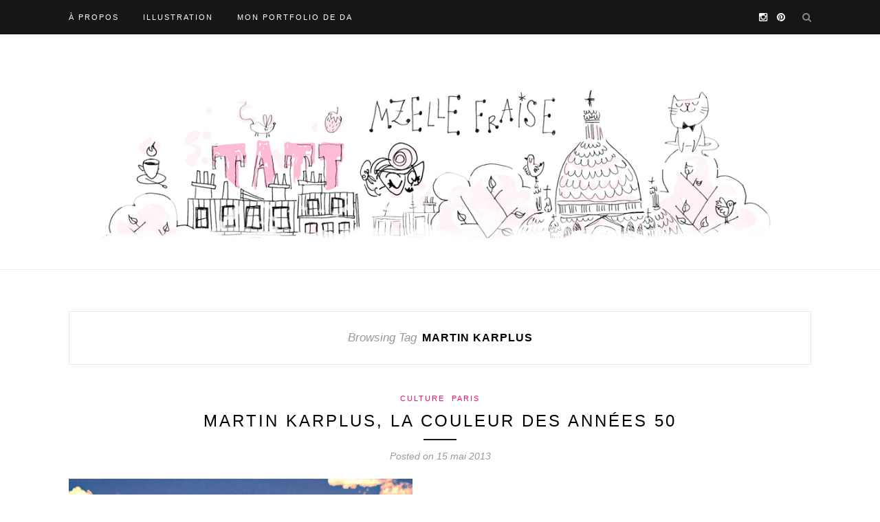

--- FILE ---
content_type: text/html; charset=UTF-8
request_url: https://mzelle-fraise.fr/tag/martin-karplus/
body_size: 5902
content:
<!DOCTYPE html>
<html lang="fr-FR">
<head>

	<meta charset="UTF-8">
	<meta http-equiv="X-UA-Compatible" content="IE=edge">
	<meta name="viewport" content="width=device-width, initial-scale=1">

	<title>martin karplus Archives - Mzelle Fraise illustratrice</title>

	<link rel="profile" href="http://gmpg.org/xfn/11" />
	
		
	<link rel="alternate" type="application/rss+xml" title=" Mzelle Fraise illustratrice RSS Feed" href="https://mzelle-fraise.fr/feed/" />
	<link rel="alternate" type="application/atom+xml" title=" Mzelle Fraise illustratrice Atom Feed" href="https://mzelle-fraise.fr/feed/atom/" />
	<link rel="pingback" href="https://mzelle-fraise.fr/xmlrpc.php" />
	
	<meta name='robots' content='noindex, follow' />

	<!-- This site is optimized with the Yoast SEO plugin v17.2.1 - https://yoast.com/wordpress/plugins/seo/ -->
	<meta property="og:locale" content="fr_FR" />
	<meta property="og:type" content="article" />
	<meta property="og:title" content="martin karplus Archives - Mzelle Fraise illustratrice" />
	<meta property="og:url" content="https://mzelle-fraise.fr/tag/martin-karplus/" />
	<meta property="og:site_name" content="Mzelle Fraise illustratrice" />
	<script type="application/ld+json" class="yoast-schema-graph">{"@context":"https://schema.org","@graph":[{"@type":"WebSite","@id":"http://mzelle-fraise.fr/#website","url":"http://mzelle-fraise.fr/","name":"Mzelle Fraise illustratrice","description":"illustration, paris, voyage","potentialAction":[{"@type":"SearchAction","target":{"@type":"EntryPoint","urlTemplate":"http://mzelle-fraise.fr/?s={search_term_string}"},"query-input":"required name=search_term_string"}],"inLanguage":"fr-FR"},{"@type":"CollectionPage","@id":"https://mzelle-fraise.fr/tag/martin-karplus/#webpage","url":"https://mzelle-fraise.fr/tag/martin-karplus/","name":"martin karplus Archives - Mzelle Fraise illustratrice","isPartOf":{"@id":"http://mzelle-fraise.fr/#website"},"breadcrumb":{"@id":"https://mzelle-fraise.fr/tag/martin-karplus/#breadcrumb"},"inLanguage":"fr-FR","potentialAction":[{"@type":"ReadAction","target":["https://mzelle-fraise.fr/tag/martin-karplus/"]}]},{"@type":"BreadcrumbList","@id":"https://mzelle-fraise.fr/tag/martin-karplus/#breadcrumb","itemListElement":[{"@type":"ListItem","position":1,"name":"Accueil","item":"http://mzelle-fraise.fr/"},{"@type":"ListItem","position":2,"name":"martin karplus"}]}]}</script>
	<!-- / Yoast SEO plugin. -->


<link rel='dns-prefetch' href='//fonts.googleapis.com' />
<link rel='dns-prefetch' href='//s.w.org' />
<link rel="alternate" type="application/rss+xml" title=" Mzelle Fraise illustratrice &raquo; Flux" href="https://mzelle-fraise.fr/feed/" />
<link rel="alternate" type="application/rss+xml" title=" Mzelle Fraise illustratrice &raquo; Flux des commentaires" href="https://mzelle-fraise.fr/comments/feed/" />
<link rel="alternate" type="application/rss+xml" title=" Mzelle Fraise illustratrice &raquo; Flux de l’étiquette martin karplus" href="https://mzelle-fraise.fr/tag/martin-karplus/feed/" />
		<script type="text/javascript">
			window._wpemojiSettings = {"baseUrl":"https:\/\/s.w.org\/images\/core\/emoji\/13.1.0\/72x72\/","ext":".png","svgUrl":"https:\/\/s.w.org\/images\/core\/emoji\/13.1.0\/svg\/","svgExt":".svg","source":{"concatemoji":"https:\/\/mzelle-fraise.fr\/wp-includes\/js\/wp-emoji-release.min.js?ver=5.8.12"}};
			!function(e,a,t){var n,r,o,i=a.createElement("canvas"),p=i.getContext&&i.getContext("2d");function s(e,t){var a=String.fromCharCode;p.clearRect(0,0,i.width,i.height),p.fillText(a.apply(this,e),0,0);e=i.toDataURL();return p.clearRect(0,0,i.width,i.height),p.fillText(a.apply(this,t),0,0),e===i.toDataURL()}function c(e){var t=a.createElement("script");t.src=e,t.defer=t.type="text/javascript",a.getElementsByTagName("head")[0].appendChild(t)}for(o=Array("flag","emoji"),t.supports={everything:!0,everythingExceptFlag:!0},r=0;r<o.length;r++)t.supports[o[r]]=function(e){if(!p||!p.fillText)return!1;switch(p.textBaseline="top",p.font="600 32px Arial",e){case"flag":return s([127987,65039,8205,9895,65039],[127987,65039,8203,9895,65039])?!1:!s([55356,56826,55356,56819],[55356,56826,8203,55356,56819])&&!s([55356,57332,56128,56423,56128,56418,56128,56421,56128,56430,56128,56423,56128,56447],[55356,57332,8203,56128,56423,8203,56128,56418,8203,56128,56421,8203,56128,56430,8203,56128,56423,8203,56128,56447]);case"emoji":return!s([10084,65039,8205,55357,56613],[10084,65039,8203,55357,56613])}return!1}(o[r]),t.supports.everything=t.supports.everything&&t.supports[o[r]],"flag"!==o[r]&&(t.supports.everythingExceptFlag=t.supports.everythingExceptFlag&&t.supports[o[r]]);t.supports.everythingExceptFlag=t.supports.everythingExceptFlag&&!t.supports.flag,t.DOMReady=!1,t.readyCallback=function(){t.DOMReady=!0},t.supports.everything||(n=function(){t.readyCallback()},a.addEventListener?(a.addEventListener("DOMContentLoaded",n,!1),e.addEventListener("load",n,!1)):(e.attachEvent("onload",n),a.attachEvent("onreadystatechange",function(){"complete"===a.readyState&&t.readyCallback()})),(n=t.source||{}).concatemoji?c(n.concatemoji):n.wpemoji&&n.twemoji&&(c(n.twemoji),c(n.wpemoji)))}(window,document,window._wpemojiSettings);
		</script>
		<style type="text/css">
img.wp-smiley,
img.emoji {
	display: inline !important;
	border: none !important;
	box-shadow: none !important;
	height: 1em !important;
	width: 1em !important;
	margin: 0 .07em !important;
	vertical-align: -0.1em !important;
	background: none !important;
	padding: 0 !important;
}
</style>
			
	<link rel='stylesheet' id='wp-block-library-css'  href='https://mzelle-fraise.fr/wp-includes/css/dist/block-library/style.min.css?ver=5.8.12' type='text/css' media='all' />
<link rel='stylesheet' id='parent-style-css'  href='https://mzelle-fraise.fr/wp-content/themes/redwood/style.css?ver=5.8.12' type='text/css' media='all' />
<link rel='stylesheet' id='sp_style-css'  href='https://mzelle-fraise.fr/wp-content/themes/mzellefraise/style.css?ver=5.8.12' type='text/css' media='all' />
<link rel='stylesheet' id='fontawesome-css-css'  href='https://mzelle-fraise.fr/wp-content/themes/redwood/css/font-awesome.min.css?ver=5.8.12' type='text/css' media='all' />
<link rel='stylesheet' id='bxslider-css-css'  href='https://mzelle-fraise.fr/wp-content/themes/redwood/css/jquery.bxslider.css?ver=5.8.12' type='text/css' media='all' />
<link rel='stylesheet' id='responsive-css'  href='https://mzelle-fraise.fr/wp-content/themes/redwood/css/responsive.css?ver=5.8.12' type='text/css' media='all' />
<link rel='stylesheet' id='default_body_font-css'  href='http://fonts.googleapis.com/css?family=Lora%3A400%2C700%2C400italic%2C700italic&#038;subset=latin%2Clatin-ext&#038;ver=5.8.12' type='text/css' media='all' />
<link rel='stylesheet' id='default_heading_font-css'  href='http://fonts.googleapis.com/css?family=Montserrat%3A400%2C700&#038;ver=5.8.12' type='text/css' media='all' />
<link rel='stylesheet' id='dry_awp_theme_style-css'  href='https://mzelle-fraise.fr/wp-content/plugins/advanced-wp-columns/assets/css/awp-columns.css?ver=5.8.12' type='text/css' media='all' />
<style id='dry_awp_theme_style-inline-css' type='text/css'>
@media screen and (max-width: 1024px) {	.csColumn {		clear: both !important;		float: none !important;		text-align: center !important;		margin-left:  10% !important;		margin-right: 10% !important;		width: 80% !important;	}	.csColumnGap {		display: none !important;	}}
</style>
<link rel='stylesheet' id='wp-paginate-css'  href='https://mzelle-fraise.fr/wp-content/plugins/wp-paginate/css/wp-paginate.css?ver=2.1.8' type='text/css' media='screen' />
<script type='text/javascript' src='https://mzelle-fraise.fr/wp-includes/js/jquery/jquery.min.js?ver=3.6.0' id='jquery-core-js'></script>
<script type='text/javascript' src='https://mzelle-fraise.fr/wp-includes/js/jquery/jquery-migrate.min.js?ver=3.3.2' id='jquery-migrate-js'></script>
<link rel="https://api.w.org/" href="https://mzelle-fraise.fr/wp-json/" /><link rel="alternate" type="application/json" href="https://mzelle-fraise.fr/wp-json/wp/v2/tags/703" /><link rel="EditURI" type="application/rsd+xml" title="RSD" href="https://mzelle-fraise.fr/xmlrpc.php?rsd" />
<link rel="wlwmanifest" type="application/wlwmanifest+xml" href="https://mzelle-fraise.fr/wp-includes/wlwmanifest.xml" /> 
<meta name="generator" content="WordPress 5.8.12" />
    <style type="text/css">
	
		#logo { padding-top:px; padding-bottom:20px; }
				
						#nav-wrapper .menu li a:hover {  color:#fa739f; }
		
		#nav-wrapper .menu .sub-menu, #nav-wrapper .menu .children { background: ; }
		#nav-wrapper ul.menu ul a, #nav-wrapper .menu ul ul a {  color:; }
		#nav-wrapper ul.menu ul a:hover, #nav-wrapper .menu ul ul a:hover { color: ; background:; }
		
		.slicknav_nav { background:; }
		.slicknav_nav a { color:; }
		.slicknav_menu .slicknav_icon-bar { background-color:; }
		
		#top-social a { color:; }
		#top-social a:hover { color:#fa739f; }
		#top-search i { color:; }
		
		.widget-title { background: ; color: ;}
		.widget-title:after { border-top-color:; }
				.social-widget a { color:; }
		.social-widget a:hover { color:; }
		
		#footer { background:; }
		#footer-social a { color:; }
		#footer-social a:hover { color:#fc105e; }
		#footer-social { border-color:; }
		.copyright { color:#ffffff; }
		.copyright a { color:; }
		
		.post-header h2 a, .post-header h1 { color:; }
		.title-divider { color:; }
		.post-entry p { color:; }
		.post-entry h1, .post-entry h2, .post-entry h3, .post-entry h4, .post-entry h5, .post-entry h6 { color:; }
		.more-link { color:; }
		a.more-link:hover { color:#fc105e; }
		.more-line { color:#fc105e; }
		.more-link:hover > .more-line { color:#fc105e; }
		.post-share-box.share-buttons a { color:; }
		.post-share-box.share-buttons a:hover { color:#fc105e; }
		
		.mc4wp-form { background:; }
		.mc4wp-form label { color:; }
		.mc4wp-form button, .mc4wp-form input[type=button], .mc4wp-form input[type=submit] { background:; color:; }
		.mc4wp-form button:hover, .mc4wp-form input[type=button]:hover, .mc4wp-form input[type=submit]:hover { background:; color:; }
		
		a, .post-header .cat a { color:#fc105e; }
		.post-header .cat a { border-color:#fc105e; }
		
				
    </style>
    	
</head>

<body class="archive tag tag-martin-karplus tag-703">

	<div id="top-bar">
		
		<div class="container">
			
			<div id="nav-wrapper">
				<ul id="menu-menu-2014-top" class="menu"><li id="menu-item-3950" class="menu-item menu-item-type-post_type menu-item-object-page menu-item-3950"><a href="https://mzelle-fraise.fr/a-propos/">À propos</a></li>
<li id="menu-item-3147" class="menu-item menu-item-type-taxonomy menu-item-object-category menu-item-3147"><a href="https://mzelle-fraise.fr/category/illustration/">Illustration</a></li>
<li id="menu-item-3658" class="menu-item menu-item-type-custom menu-item-object-custom menu-item-3658"><a href="http://www.johannafritz.com">Mon portfolio de DA</a></li>
</ul>			</div>
			
			<div class="menu-mobile"></div>
			
						<div id="top-search">
				<a href="#" class="search"><i class="fa fa-search"></i></a>
				<div class="show-search">
					<form role="search" method="get" id="searchform" action="https://mzelle-fraise.fr/">
		<input type="text" placeholder="Search and hit enter..." name="s" id="s" />
</form>				</div>
			</div>
						
						<div id="top-social" >
			
												<a href="http://instagram.com/mzellefraise" target="_blank"><i class="fa fa-instagram"></i></a>				<a href="http://pinterest.com/mzellefraise" target="_blank"><i class="fa fa-pinterest"></i></a>																																								
			</div>
						
		</div>
		
	</div>
	
	<header id="header" class="noslider">
		
		<div class="container">
			
			<div id="logo">
				
									
											<h2><a href="https://mzelle-fraise.fr"><img src="http://mzelle-fraise.fr/wp-content/uploads/2015/09/paris18-banniere.jpg" alt=" Mzelle Fraise illustratrice" /></a></h2>
										
								
			</div>
			
		</div>
		
	</header>	
	<div class="container">
		
		<div id="content">
		
			<div id="main" class="fullwidth">
			
				<div class="archive-box">
	
					<span>Browsing Tag</span>
					<h1>martin karplus</h1>
					
				</div>
			
				<ul class="sp-grid">				
									
										
													<article id="post-2543" class="post-2543 post type-post status-publish format-standard has-post-thumbnail hentry category-culture category-mon-paris tag-bnf tag-expo tag-kodachrome tag-leica tag-martin-karplus tag-paris tag-phoro-argentique tag-photo-2">
					
	<div class="post-header">
		
				<span class="cat"><a href="https://mzelle-fraise.fr/category/culture/" rel="category tag">Culture</a> <a href="https://mzelle-fraise.fr/category/mon-paris/" rel="category tag">Paris</a></span>
				
					<h2><a href="https://mzelle-fraise.fr/martin-karplus-la-couleur-des-annes-50/">Martin Karplus, la couleur des années 50</a></h2>
				
		<span class="title-divider"></span>
		
				<span class="post-date">Posted on 15 mai 2013</span>
				
	</div>
	
			
						<div class="post-img">
							<a href="https://mzelle-fraise.fr/martin-karplus-la-couleur-des-annes-50/"><img width="500" height="356" src="https://mzelle-fraise.fr/wp-content/uploads/2013/05/247539.jpg" class="attachment-full-thumb size-full-thumb wp-post-image" alt="" loading="lazy" srcset="https://mzelle-fraise.fr/wp-content/uploads/2013/05/247539.jpg 500w, https://mzelle-fraise.fr/wp-content/uploads/2013/05/247539-300x213.jpg 300w, https://mzelle-fraise.fr/wp-content/uploads/2013/05/247539-150x106.jpg 150w" sizes="(max-width: 500px) 100vw, 500px" /></a>
					</div>
						
		
	<div class="post-entry">
		
				
							
				<p>Je viens de découvrir les photographies humanistes de <a href="http://www.mkarplusphotographer.com/" target="_blank">Martin Karplus, </a>scientifique d&rsquo;origine viennoise, qui sont actuellement <a href="http://www.bnf.fr/fr/evenements_et_culture/anx_expositions/f.martin_Karplus.html" target="_blank">exposées à la BNF</a>. L&rsquo;exposition présente les séries réalisées de 1954 à 1960, prises avec son Leica  et des diapositives Kodachrome. Photographies de voyage, et voyage dans le temps ! Ça donne envie de ressortir son appareil argentique&#8230; et surtout d&rsquo;aller découvrir les clichés en vrai ! <a href="http://mzelle-fraise.fr/wp-content/uploads/2013/05/1009501.jpg"><img loading="lazy" class="aligncenter size-full wp-image-2544" alt="1009501" src="http://mzelle-fraise.fr/wp-content/uploads/2013/05/1009501.jpg" width="500" height="338" srcset="https://mzelle-fraise.fr/wp-content/uploads/2013/05/1009501.jpg 500w, https://mzelle-fraise.fr/wp-content/uploads/2013/05/1009501-300x202.jpg 300w" sizes="(max-width: 500px) 100vw, 500px" /></a><em>« Ce scientifique mondialement reconnu pour ses travaux a pratiqué la photographie en couleurs entre 1954 et 1960. Après son doctorat à l’Université Cal Tech (CaliforniaInstitute of Technology) en 1953, ses parents lui ont offert un Leica IIIC. Une bourse de la National Science Foundation lui a permis alors de séjourner à Oxford et de visiter toute l’Europe. Pendant cette pause dans une vie entièrement consacrée à la science, il n’a cessé de produire des photographies avec les premières diapositives Kodachrome.Il a poursuivi ce travail durant quelques années aux États-Unis, en Amérique du Sud et en Asie. Une centaine de ces images retirées pour l’occasion d’après les films originaux ont été sélectionnées parmi les milliers réalisées en quelques années. Elles témoignent du regard curieux et profondément humaniste d’un très grand chercheur. » texte BNF.</em><a href="http://mzelle-fraise.fr/wp-content/uploads/2013/05/1009531.jpg"><img loading="lazy" class="aligncenter size-full wp-image-2545" alt="1009531" src="http://mzelle-fraise.fr/wp-content/uploads/2013/05/1009531.jpg" width="500" height="339" srcset="https://mzelle-fraise.fr/wp-content/uploads/2013/05/1009531.jpg 500w, https://mzelle-fraise.fr/wp-content/uploads/2013/05/1009531-300x203.jpg 300w" sizes="(max-width: 500px) 100vw, 500px" /></a> <a href="http://mzelle-fraise.fr/wp-content/uploads/2013/05/1009591.jpg"><img loading="lazy" class="aligncenter size-full wp-image-2546" alt="1009591" src="http://mzelle-fraise.fr/wp-content/uploads/2013/05/1009591.jpg" width="500" height="338" srcset="https://mzelle-fraise.fr/wp-content/uploads/2013/05/1009591.jpg 500w, https://mzelle-fraise.fr/wp-content/uploads/2013/05/1009591-300x202.jpg 300w" sizes="(max-width: 500px) 100vw, 500px" /></a> <a href="http://mzelle-fraise.fr/wp-content/uploads/2013/05/247536.jpg"><img loading="lazy" class="aligncenter size-full wp-image-2548" alt="247536" src="http://mzelle-fraise.fr/wp-content/uploads/2013/05/247536.jpg" width="500" height="356" srcset="https://mzelle-fraise.fr/wp-content/uploads/2013/05/247536.jpg 500w, https://mzelle-fraise.fr/wp-content/uploads/2013/05/247536-300x213.jpg 300w" sizes="(max-width: 500px) 100vw, 500px" /></a><a href="http://mzelle-fraise.fr/wp-content/uploads/2013/05/247540.jpg"><img loading="lazy" class="aligncenter size-full wp-image-2550" alt="247540" src="http://mzelle-fraise.fr/wp-content/uploads/2013/05/247540.jpg" width="500" height="356" srcset="https://mzelle-fraise.fr/wp-content/uploads/2013/05/247540.jpg 500w, https://mzelle-fraise.fr/wp-content/uploads/2013/05/247540-300x213.jpg 300w" sizes="(max-width: 500px) 100vw, 500px" /></a><a href="http://mzelle-fraise.fr/wp-content/uploads/2013/05/247548.jpg"><img loading="lazy" class="aligncenter size-full wp-image-2552" alt="247548" src="http://mzelle-fraise.fr/wp-content/uploads/2013/05/247548.jpg" width="500" height="355" srcset="https://mzelle-fraise.fr/wp-content/uploads/2013/05/247548.jpg 500w, https://mzelle-fraise.fr/wp-content/uploads/2013/05/247548-300x213.jpg 300w" sizes="(max-width: 500px) 100vw, 500px" /></a> <a href="http://mzelle-fraise.fr/wp-content/uploads/2013/05/247550.jpg"><img loading="lazy" class="aligncenter size-full wp-image-2553" alt="247550" src="http://mzelle-fraise.fr/wp-content/uploads/2013/05/247550.jpg" width="500" height="356" srcset="https://mzelle-fraise.fr/wp-content/uploads/2013/05/247550.jpg 500w, https://mzelle-fraise.fr/wp-content/uploads/2013/05/247550-300x213.jpg 300w" sizes="(max-width: 500px) 100vw, 500px" /></a><br />
<strong>© de l&rsquo;ensemble des photos Martin Karplus<br />
Exposition du 14 mai 2013 au 25 août 2013<br />
Site François-Mitterrand<br />
Entrée libre </strong></p>
				
					
				
				
								
	</div>
	
		
	<div class="post-share">
	
				<div class="post-share-box share-comments">
			<a href="https://mzelle-fraise.fr/martin-karplus-la-couleur-des-annes-50/#comments"><span>1</span> Comment</a>		</div>
				
				<div class="post-share-box share-buttons">
			<a target="_blank" href="https://www.facebook.com/sharer/sharer.php?u=https://mzelle-fraise.fr/martin-karplus-la-couleur-des-annes-50/"><i class="fa fa-facebook"></i></a>
			<a target="_blank" href="https://twitter.com/home?status=Check%20out%20this%20article:%20Martin+Karplus%2C+la+couleur+des+ann%C3%A9es+50%20-%20https://mzelle-fraise.fr/martin-karplus-la-couleur-des-annes-50/"><i class="fa fa-twitter"></i></a>
						<a data-pin-do="skipLink" target="_blank" href="https://pinterest.com/pin/create/button/?url=https://mzelle-fraise.fr/martin-karplus-la-couleur-des-annes-50/&media=https://mzelle-fraise.fr/wp-content/uploads/2013/05/247539.jpg&description=Martin Karplus, la couleur des années 50"><i class="fa fa-pinterest"></i></a>
			<a target="_blank" href="https://plus.google.com/share?url=https://mzelle-fraise.fr/martin-karplus-la-couleur-des-annes-50/"><i class="fa fa-google-plus"></i></a>
		</div>
				
				<div class="post-share-box share-author">
			<span>By</span> <a href="https://mzelle-fraise.fr/author/mzelle-fraise/" title="Articles par mzelle fraise" rel="author">mzelle fraise</a>		</div>
				
	</div>
		
				
				
		
</article>											
						
						
								
				</ul>				
						
	<div class="pagination">

		<div class="older"></div>
		<div class="newer"></div>
		
	</div>
					
					
								
			</div>

	
		<!-- END CONTENT -->
		</div>
	
	<!-- END CONTAINER -->
	</div>
	
	<div id="instagram-footer">

				
	</div>
	
	<footer id="footer">
		
		<div class="container">
			
						<div id="footer-social">
				
												<a href="http://instagram.com/mzellefraise" target="_blank"><i class="fa fa-instagram"></i> <span>Instagram</span></a>				<a href="http://pinterest.com/mzellefraise" target="_blank"><i class="fa fa-pinterest"></i> <span>Pinterest</span></a>																																								
			</div>
						
			<div id="footer-copyright">

				<p class="copyright">© 2006-2021 - Mzelle Fraise. Les images de ce blog ne sont pas libres de droit, merci de ne pas les utiliser sans mon accord. </p>
				
			</div>
			
		</div>
		
	</footer>
	
	<script type='text/javascript' src='https://mzelle-fraise.fr/wp-content/themes/redwood/js/jquery.slicknav.min.js?ver=5.8.12' id='slicknav-js'></script>
<script type='text/javascript' src='https://mzelle-fraise.fr/wp-content/themes/redwood/js/jquery.bxslider.min.js?ver=5.8.12' id='bxslider-js'></script>
<script type='text/javascript' src='https://mzelle-fraise.fr/wp-content/themes/redwood/js/fitvids.js?ver=5.8.12' id='fitvids-js'></script>
<script type='text/javascript' src='https://mzelle-fraise.fr/wp-content/themes/redwood/js/solopine.js?ver=5.8.12' id='sp_scripts-js'></script>
<script type='text/javascript' src='https://mzelle-fraise.fr/wp-includes/js/wp-embed.min.js?ver=5.8.12' id='wp-embed-js'></script>
	
</body>

</html>